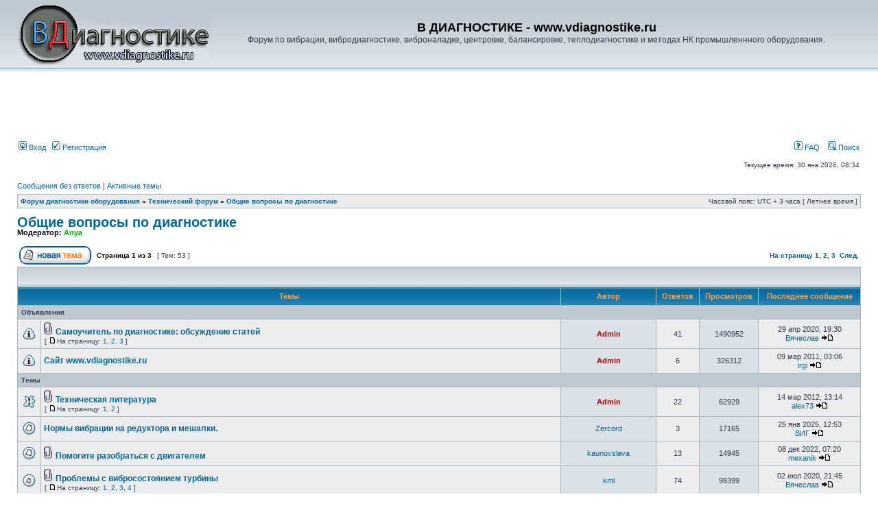

--- FILE ---
content_type: text/html; charset=UTF-8
request_url: http://vdiagnostike.ru/forum/viewforum.php?f=4&sid=38c0bb53eb1d8d925714fef51ee2cc0c
body_size: 9860
content:
<!DOCTYPE html PUBLIC "-//W3C//DTD XHTML 1.0 Transitional//EN" "http://www.w3.org/TR/xhtml1/DTD/xhtml1-transitional.dtd">
<html xmlns="http://www.w3.org/1999/xhtml" dir="ltr" lang="ru-ru" xml:lang="ru-ru">
<head>

<script async src="//pagead2.googlesyndication.com/pagead/js/adsbygoogle.js"></script>
<script>
  (adsbygoogle = window.adsbygoogle || []).push({
    google_ad_client: "ca-pub-7949383012609500",
    enable_page_level_ads: true
  });
</script>

<meta http-equiv="content-type" content="text/html; charset=UTF-8" />
<meta http-equiv="content-language" content="ru-ru" />
<meta http-equiv="content-style-type" content="text/css" />
<meta http-equiv="imagetoolbar" content="no" />
<meta name="resource-type" content="document" />
<meta name="distribution" content="global" />
<meta name="copyright" content="2009-2017 www.vdiagnostike.ru" />
<meta name="keywords" content="Общие вопросы по диагностике" />
<meta name="description" content="Общие вопросы по диагностике" />
<meta http-equiv="X-UA-Compatible" content="IE=EmulateIE7" />

<title>
Общие вопросы по диагностике &bull; В ДИАГНОСТИКЕ - www.vdiagnostike.ru</title>

<script type="text/javascript">
// <![CDATA[
	/**
	* Resize too large images
	*/

	var reimg_maxWidth = 640, reimg_maxHeight = 480, reimg_relWidth = 0;
	
		var reimg_swapPortrait = true;
	
	var reimg_loadingImg = "./styles/subsilver2/imageset/icon_reimg_loading.gif";
	var reimg_loadingStyle = "width: 16px; height: 16px; filter: Alpha(Opacity=50); opacity: .50;";
	var reimg_loadingAlt = "Загрузка...";
	
			var reimg_autoLink = true;
		
			var reimg_zoomImg = "./styles/subsilver2/imageset/icon_reimg_zoom_in.gif";
			var reimg_zoomStyle = "width: 18px; height: 15px; filter: Alpha(Opacity=45); opacity: .45;";
			var reimg_zoomHover = "filter: Alpha(Opacity=90); opacity: .90;";
		
		var reimg_zoomAlt = "Увеличить (реальные размеры: %1$d x %2$d)";
		var reimg_zoomTarget = "_litebox";
	
		
	function reimg(img, width, height)
	{
		if (window.reimg_version)
		{
			reimg_resize(img, width, height);
		}
	}
// ]]>
</script>


	<script type="text/javascript" src="./reimg/reimg.js"></script>

	
		<style type="text/css" media="screen, projection">
		<!--
			.tablebg .tablebg .postbody .reimg-zoom { display: none; }
		-->
		</style>
	

	<script type="text/javascript">
	// <![CDATA[
		/**
		* Light box for resized images
		*/
	
		var litebox_alt = "Уменьшить";
		
				var litebox_zoomImg = reimg_zoomImg;
				var litebox_zoomStyle = reimg_zoomStyle;
				var litebox_zoomHover = reimg_zoomHover;
			
			var litebox_zoomAlt = reimg_zoomAlt;
		
			var litebox_style = "cursor: pointer;"
		
			var litebox_closeImg = "./styles/subsilver2/imageset/icon_reimg_zoom_out.gif";
			var litebox_closeStyle = "width: 18px; height: 15px; filter: Alpha(Opacity=45); opacity: .45;";
			var litebox_closeHover = reimg_zoomHover;
			var litebox_closeAlt = litebox_alt;
		
		var litebox_rtl = false;
	
	// ]]>
	</script>

	
		<script type="text/javascript" src="./reimg/litebox.js"></script>
	
<link rel="stylesheet" href="./styles/subsilver2/theme/stylesheet.css" type="text/css" />

<script type="text/javascript">
// <![CDATA[


function popup(url, width, height, name)
{
	if (!name)
	{
		name = '_popup';
	}

	window.open(url.replace(/&amp;/g, '&'), name, 'height=' + height + ',resizable=yes,scrollbars=yes,width=' + width);
	return false;
}

function jumpto()
{
	var page = prompt('Введите номер страницы, на которую Вы хотели бы перейти:', '1');
	var per_page = '25';
	var base_url = './viewforum.php?f=4&amp;sid=ca4953105f92590b8d3482ff12d80310';

	if (page !== null && !isNaN(page) && page == Math.floor(page) && page > 0)
	{
		if (base_url.indexOf('?') == -1)
		{
			document.location.href = base_url + '?start=' + ((page - 1) * per_page);
		}
		else
		{
			document.location.href = base_url.replace(/&amp;/g, '&') + '&start=' + ((page - 1) * per_page);
		}
	}
}

/**
* Find a member
*/
function find_username(url)
{
	popup(url, 760, 570, '_usersearch');
	return false;
}

/**
* Mark/unmark checklist
* id = ID of parent container, name = name prefix, state = state [true/false]
*/
function marklist(id, name, state)
{
	var parent = document.getElementById(id);
	if (!parent)
	{
		eval('parent = document.' + id);
	}

	if (!parent)
	{
		return;
	}

	var rb = parent.getElementsByTagName('input');
	
	for (var r = 0; r < rb.length; r++)
	{
		if (rb[r].name.substr(0, name.length) == name)
		{
			rb[r].checked = state;
		}
	}
}



// ]]>
</script>
<link href="./styles/subsilver2/theme/prime_links/prime_links.css" rel="stylesheet" type="text/css" />
<script type="text/javascript" src="https://apis.google.com/js/plusone.js"></script>
</head>
<body class="ltr">

<a name="top"></a>

<div id="wrapheader">

	<div id="logodesc">
		<table width="100%" cellspacing="0">
		<tr>
			<td><a href="http://vdiagnostike.ru"><img src="./styles/subsilver2/imageset/site_logo.gif" width="280" height="92" alt="" title="" /></a></td>
			<td width="100%" align="center"><h1>В ДИАГНОСТИКЕ - www.vdiagnostike.ru</h1><span class="gen">Форум по вибрации, вибродиагностике, виброналадке, центровке, балансировке, теплодиагностике и методах НК промышленнного оборудования.</span></td>
		</tr>
		</table>
	</div>

<script type="text/javascript"><!--
google_ad_client = "ca-pub-7949383012609500";
/* ƒл¤ форума */
google_ad_slot = "9119929547";
google_ad_width = 728;
google_ad_height = 90;
//-->
</script>

<script type="text/javascript"
src="http://pagead2.googlesyndication.com/pagead/show_ads.js">
</script>

<iframe frameborder="0" allowtransparency="true" scrolling="no" src="https://money.yandex.ru/embed/donate.xml?account=4100138384797&quickpay=donate&payment-type-choice=on&mobile-payment-type-choice=on&default-sum=99&targets=%D0%9D%D0%B0+%D0%BF%D0%BE%D0%B4%D0%B4%D0%B5%D1%80%D0%B6%D0%B0%D0%BD%D0%B8%D0%B5+%D0%B8+%D1%80%D0%B0%D0%B7%D0%B2%D0%B8%D1%82%D0%B8%D0%B5+%D0%BF%D0%BE%D1%80%D1%82%D0%B0%D0%BB%D0%B0+%D0%92%D0%94%D0%B8%D0%B0%D0%B3%D0%BD%D0%BE%D1%81%D1%82%D0%B8%D0%BA%D0%B5&target-visibility=on&project-name=&project-site=&button-text=02&successURL=" width="488" height="91"></iframe>

	<div id="menubar">
		<table width="100%" cellspacing="0">
		<tr>
			<td class="genmed">
				<a href="./ucp.php?mode=login&amp;sid=ca4953105f92590b8d3482ff12d80310"><img src="./styles/subsilver2/theme/images/icon_mini_login.gif" width="12" height="13" alt="*" /> Вход</a>&nbsp; &nbsp;<a href="./ucp.php?mode=register&amp;sid=ca4953105f92590b8d3482ff12d80310"><img src="./styles/subsilver2/theme/images/icon_mini_register.gif" width="12" height="13" alt="*" /> Регистрация</a>
					
			</td>
			<td class="genmed" align="right">
				<a href="./faq.php?sid=ca4953105f92590b8d3482ff12d80310"><img src="./styles/subsilver2/theme/images/icon_mini_faq.gif" width="12" height="13" alt="*" /> FAQ</a>
				&nbsp; &nbsp;<a href="./search.php?sid=ca4953105f92590b8d3482ff12d80310"><img src="./styles/subsilver2/theme/images/icon_mini_search.gif" width="12" height="13" alt="*" /> Поиск</a>
			</td>
		</tr>
		</table>
	</div>

	<div id="datebar">
		<table width="100%" cellspacing="0">
		<tr>
			<td class="gensmall"></td>
			<td class="gensmall" align="right">Текущее время: 30 янв 2026, 08:34<br /></td>
		</tr>
		</table>
	</div>

</div>

<div id="wrapcentre">

	
	<p class="searchbar">
		<span style="float: left;"><a href="./search.php?search_id=unanswered&amp;sid=ca4953105f92590b8d3482ff12d80310">Сообщения без ответов</a> | <a href="./search.php?search_id=active_topics&amp;sid=ca4953105f92590b8d3482ff12d80310">Активные темы</a></span>
		
	</p>
	

	<br style="clear: both;" />

	<table class="tablebg" width="100%" cellspacing="1" cellpadding="0" style="margin-top: 5px;">
	<tr>
		<td class="row1">
			<p class="breadcrumbs"><a href="./?sid=ca4953105f92590b8d3482ff12d80310">Форум диагностики оборудования</a> &#187; <a href="./viewforum.php?f=1&amp;sid=ca4953105f92590b8d3482ff12d80310">Технический форум</a> &#187; <a href="./viewforum.php?f=4&amp;sid=ca4953105f92590b8d3482ff12d80310">Общие вопросы по диагностике</a></p>
			<p class="datetime">Часовой пояс: UTC + 3 часа [ Летнее время ]</p>
		</td>
	</tr>
	</table>

	<br />
	<div id="pageheader">
		<h2><a class="titles" href="./viewforum.php?f=4&amp;start=0&amp;sid=ca4953105f92590b8d3482ff12d80310">Общие вопросы по диагностике</a></h2>

		
			<p class="moderators">Модератор: <a href="./memberlist.php?mode=viewprofile&amp;u=58&amp;sid=ca4953105f92590b8d3482ff12d80310" style="color: #00AA00;" class="username-coloured">Anya</a></p>
		
	</div>

	<br clear="all" /><br />


<div id="pagecontent">


		<table width="100%" cellspacing="1">
		<tr>
			
				<td align="left" valign="middle"><a href="./posting.php?mode=post&amp;f=4&amp;sid=ca4953105f92590b8d3482ff12d80310"><img src="./styles/subsilver2/imageset/ru/button_topic_new.gif" alt="Начать новую тему" title="Начать новую тему" /></a></td>
			
				<td class="nav" valign="middle" nowrap="nowrap">&nbsp;Страница <strong>1</strong> из <strong>3</strong><br /></td>
				<td class="gensmall" nowrap="nowrap">&nbsp;[ Тем: 53 ]&nbsp;</td>
				<td class="gensmall" width="100%" align="right" nowrap="nowrap"><b><a href="#" onclick="jumpto(); return false;" title="Перейти на страницу…">На страницу</a> <strong>1</strong><span class="page-sep">, </span><a href="./viewforum.php?f=4&amp;sid=ca4953105f92590b8d3482ff12d80310&amp;start=25">2</a><span class="page-sep">, </span><a href="./viewforum.php?f=4&amp;sid=ca4953105f92590b8d3482ff12d80310&amp;start=50">3</a> &nbsp;<a href="./viewforum.php?f=4&amp;sid=ca4953105f92590b8d3482ff12d80310&amp;start=25">След.</a></b></td>
			
		</tr>
		</table>
	
		<table class="tablebg" width="100%" cellspacing="1">
		<tr>
			<td class="cat" colspan="6">
				<table width="100%" cellspacing="0">
				<tr class="nav">
					<td valign="middle">&nbsp;</td>
					<td align="right" valign="middle">&nbsp;</td>
				</tr>
				</table>
			</td>
		</tr>

		<tr>
			
				<th colspan="2">&nbsp;Темы&nbsp;</th>
			
			<th>&nbsp;Автор&nbsp;</th>
			<th>&nbsp;Ответов&nbsp;</th>
			<th>&nbsp;Просмотров&nbsp;</th>
			<th>&nbsp;Последнее сообщение&nbsp;</th>
		</tr>

		
				<tr>
					<td class="row3" colspan="6"><b class="gensmall">Объявления</b></td>
				</tr>
			

			<tr>
				<td class="row1" width="25" align="center"><img src="./styles/subsilver2/imageset/announce_read.gif" width="19" height="18" alt="Нет новых сообщений" title="Нет новых сообщений" /></td>
				
				<td class="row1">
					
					<img src="./styles/subsilver2/imageset/icon_topic_attach.gif" width="14" height="18" alt="Вложения" title="Вложения" /> <a title="Добавлено: 01 янв 2011, 17:41" href="./viewtopic.php?f=4&amp;t=81&amp;sid=ca4953105f92590b8d3482ff12d80310" class="topictitle">Самоучитель по диагностике: обсуждение статей</a>
					
						<p class="gensmall"> [ <img src="./styles/subsilver2/imageset/icon_post_target.gif" width="12" height="9" alt="На страницу" title="На страницу" />На страницу: <a href="./viewtopic.php?f=4&amp;t=81&amp;sid=ca4953105f92590b8d3482ff12d80310&amp;start=0">1</a><span class="page-sep">, </span><a href="./viewtopic.php?f=4&amp;t=81&amp;sid=ca4953105f92590b8d3482ff12d80310&amp;start=20">2</a><span class="page-sep">, </span><a href="./viewtopic.php?f=4&amp;t=81&amp;sid=ca4953105f92590b8d3482ff12d80310&amp;start=40">3</a> ] </p>
					
				</td>
				<td class="row2" width="130" align="center"><p class="topicauthor"><a href="./memberlist.php?mode=viewprofile&amp;u=2&amp;sid=ca4953105f92590b8d3482ff12d80310" style="color: #AA0000;" class="username-coloured">Admin</a></p></td>
				<td class="row1" width="50" align="center"><p class="topicdetails">41</p></td>
				<td class="row2" width="50" align="center"><p class="topicdetails">1490952</p></td>
				<td class="row1" width="140" align="center">
					<p class="topicdetails" style="white-space: nowrap;">29 апр 2020, 19:30</p>
					<p class="topicdetails"><a href="./memberlist.php?mode=viewprofile&amp;u=77&amp;sid=ca4953105f92590b8d3482ff12d80310">Вячеслав</a>
						<a href="./viewtopic.php?f=4&amp;t=81&amp;p=8136&amp;sid=ca4953105f92590b8d3482ff12d80310#p8136"><img src="./styles/subsilver2/imageset/icon_topic_latest.gif" width="18" height="9" alt="Перейти к последнему сообщению" title="Перейти к последнему сообщению" /></a>
					</p>
				</td>
			</tr>

		

			<tr>
				<td class="row1" width="25" align="center"><img src="./styles/subsilver2/imageset/announce_read.gif" width="19" height="18" alt="Нет новых сообщений" title="Нет новых сообщений" /></td>
				
				<td class="row1">
					
					 <a title="Добавлено: 26 фев 2010, 20:08" href="./viewtopic.php?f=4&amp;t=17&amp;sid=ca4953105f92590b8d3482ff12d80310" class="topictitle">Сайт www.vdiagnostike.ru</a>
					
				</td>
				<td class="row2" width="130" align="center"><p class="topicauthor"><a href="./memberlist.php?mode=viewprofile&amp;u=2&amp;sid=ca4953105f92590b8d3482ff12d80310" style="color: #AA0000;" class="username-coloured">Admin</a></p></td>
				<td class="row1" width="50" align="center"><p class="topicdetails">6</p></td>
				<td class="row2" width="50" align="center"><p class="topicdetails">326312</p></td>
				<td class="row1" width="140" align="center">
					<p class="topicdetails" style="white-space: nowrap;">09 мар 2011, 03:06</p>
					<p class="topicdetails"><a href="./memberlist.php?mode=viewprofile&amp;u=335&amp;sid=ca4953105f92590b8d3482ff12d80310">irgi</a>
						<a href="./viewtopic.php?f=4&amp;t=17&amp;p=1127&amp;sid=ca4953105f92590b8d3482ff12d80310#p1127"><img src="./styles/subsilver2/imageset/icon_topic_latest.gif" width="18" height="9" alt="Перейти к последнему сообщению" title="Перейти к последнему сообщению" /></a>
					</p>
				</td>
			</tr>

		
				<tr>
					<td class="row3" colspan="6"><b class="gensmall">Темы</b></td>
				</tr>
			

			<tr>
				<td class="row1" width="25" align="center"><img src="./styles/subsilver2/imageset/sticky_read.gif" width="19" height="18" alt="Нет новых сообщений" title="Нет новых сообщений" /></td>
				
				<td class="row1">
					
					<img src="./styles/subsilver2/imageset/icon_topic_attach.gif" width="14" height="18" alt="Вложения" title="Вложения" /> <a title="Добавлено: 25 фев 2010, 02:40" href="./viewtopic.php?f=4&amp;t=5&amp;sid=ca4953105f92590b8d3482ff12d80310" class="topictitle">Техническая литература</a>
					
						<p class="gensmall"> [ <img src="./styles/subsilver2/imageset/icon_post_target.gif" width="12" height="9" alt="На страницу" title="На страницу" />На страницу: <a href="./viewtopic.php?f=4&amp;t=5&amp;sid=ca4953105f92590b8d3482ff12d80310&amp;start=0">1</a><span class="page-sep">, </span><a href="./viewtopic.php?f=4&amp;t=5&amp;sid=ca4953105f92590b8d3482ff12d80310&amp;start=20">2</a> ] </p>
					
				</td>
				<td class="row2" width="130" align="center"><p class="topicauthor"><a href="./memberlist.php?mode=viewprofile&amp;u=2&amp;sid=ca4953105f92590b8d3482ff12d80310" style="color: #AA0000;" class="username-coloured">Admin</a></p></td>
				<td class="row1" width="50" align="center"><p class="topicdetails">22</p></td>
				<td class="row2" width="50" align="center"><p class="topicdetails">62929</p></td>
				<td class="row1" width="140" align="center">
					<p class="topicdetails" style="white-space: nowrap;">14 мар 2012, 13:14</p>
					<p class="topicdetails"><a href="./memberlist.php?mode=viewprofile&amp;u=2046&amp;sid=ca4953105f92590b8d3482ff12d80310">alex73</a>
						<a href="./viewtopic.php?f=4&amp;t=5&amp;p=2348&amp;sid=ca4953105f92590b8d3482ff12d80310#p2348"><img src="./styles/subsilver2/imageset/icon_topic_latest.gif" width="18" height="9" alt="Перейти к последнему сообщению" title="Перейти к последнему сообщению" /></a>
					</p>
				</td>
			</tr>

		

			<tr>
				<td class="row1" width="25" align="center"><img src="./styles/subsilver2/imageset/topic_read.gif" width="19" height="18" alt="Нет новых сообщений" title="Нет новых сообщений" /></td>
				
				<td class="row1">
					
					 <a title="Добавлено: 05 апр 2023, 20:40" href="./viewtopic.php?f=4&amp;t=1441&amp;sid=ca4953105f92590b8d3482ff12d80310" class="topictitle">Нормы вибрации на редуктора и мешалки.</a>
					
				</td>
				<td class="row2" width="130" align="center"><p class="topicauthor"><a href="./memberlist.php?mode=viewprofile&amp;u=5925&amp;sid=ca4953105f92590b8d3482ff12d80310">Zercord</a></p></td>
				<td class="row1" width="50" align="center"><p class="topicdetails">3</p></td>
				<td class="row2" width="50" align="center"><p class="topicdetails">17165</p></td>
				<td class="row1" width="140" align="center">
					<p class="topicdetails" style="white-space: nowrap;">25 янв 2025, 12:53</p>
					<p class="topicdetails"><a href="./memberlist.php?mode=viewprofile&amp;u=10818&amp;sid=ca4953105f92590b8d3482ff12d80310">ВИГ</a>
						<a href="./viewtopic.php?f=4&amp;t=1441&amp;p=8285&amp;sid=ca4953105f92590b8d3482ff12d80310#p8285"><img src="./styles/subsilver2/imageset/icon_topic_latest.gif" width="18" height="9" alt="Перейти к последнему сообщению" title="Перейти к последнему сообщению" /></a>
					</p>
				</td>
			</tr>

		

			<tr>
				<td class="row1" width="25" align="center"><img src="./styles/subsilver2/imageset/topic_read.gif" width="19" height="18" alt="Нет новых сообщений" title="Нет новых сообщений" /></td>
				
				<td class="row1">
					
					<img src="./styles/subsilver2/imageset/icon_topic_attach.gif" width="14" height="18" alt="Вложения" title="Вложения" /> <a title="Добавлено: 13 сен 2020, 07:01" href="./viewtopic.php?f=4&amp;t=1429&amp;sid=ca4953105f92590b8d3482ff12d80310" class="topictitle">Помогите разобраться с двигателем</a>
					
				</td>
				<td class="row2" width="130" align="center"><p class="topicauthor"><a href="./memberlist.php?mode=viewprofile&amp;u=12166&amp;sid=ca4953105f92590b8d3482ff12d80310">kaunovslava</a></p></td>
				<td class="row1" width="50" align="center"><p class="topicdetails">13</p></td>
				<td class="row2" width="50" align="center"><p class="topicdetails">14945</p></td>
				<td class="row1" width="140" align="center">
					<p class="topicdetails" style="white-space: nowrap;">08 дек 2022, 07:20</p>
					<p class="topicdetails"><a href="./memberlist.php?mode=viewprofile&amp;u=6850&amp;sid=ca4953105f92590b8d3482ff12d80310">mexanik</a>
						<a href="./viewtopic.php?f=4&amp;t=1429&amp;p=8275&amp;sid=ca4953105f92590b8d3482ff12d80310#p8275"><img src="./styles/subsilver2/imageset/icon_topic_latest.gif" width="18" height="9" alt="Перейти к последнему сообщению" title="Перейти к последнему сообщению" /></a>
					</p>
				</td>
			</tr>

		

			<tr>
				<td class="row1" width="25" align="center"><img src="./styles/subsilver2/imageset/topic_read_hot.gif" width="19" height="18" alt="Нет новых сообщений" title="Нет новых сообщений" /></td>
				
				<td class="row1">
					
					<img src="./styles/subsilver2/imageset/icon_topic_attach.gif" width="14" height="18" alt="Вложения" title="Вложения" /> <a title="Добавлено: 17 июн 2014, 12:14" href="./viewtopic.php?f=4&amp;t=333&amp;sid=ca4953105f92590b8d3482ff12d80310" class="topictitle">Проблемы с вибросостоянием турбины</a>
					
						<p class="gensmall"> [ <img src="./styles/subsilver2/imageset/icon_post_target.gif" width="12" height="9" alt="На страницу" title="На страницу" />На страницу: <a href="./viewtopic.php?f=4&amp;t=333&amp;sid=ca4953105f92590b8d3482ff12d80310&amp;start=0">1</a><span class="page-sep">, </span><a href="./viewtopic.php?f=4&amp;t=333&amp;sid=ca4953105f92590b8d3482ff12d80310&amp;start=20">2</a><span class="page-sep">, </span><a href="./viewtopic.php?f=4&amp;t=333&amp;sid=ca4953105f92590b8d3482ff12d80310&amp;start=40">3</a><span class="page-sep">, </span><a href="./viewtopic.php?f=4&amp;t=333&amp;sid=ca4953105f92590b8d3482ff12d80310&amp;start=60">4</a> ] </p>
					
				</td>
				<td class="row2" width="130" align="center"><p class="topicauthor"><a href="./memberlist.php?mode=viewprofile&amp;u=2023&amp;sid=ca4953105f92590b8d3482ff12d80310">kml</a></p></td>
				<td class="row1" width="50" align="center"><p class="topicdetails">74</p></td>
				<td class="row2" width="50" align="center"><p class="topicdetails">98399</p></td>
				<td class="row1" width="140" align="center">
					<p class="topicdetails" style="white-space: nowrap;">02 июл 2020, 21:45</p>
					<p class="topicdetails"><a href="./memberlist.php?mode=viewprofile&amp;u=77&amp;sid=ca4953105f92590b8d3482ff12d80310">Вячеслав</a>
						<a href="./viewtopic.php?f=4&amp;t=333&amp;p=8172&amp;sid=ca4953105f92590b8d3482ff12d80310#p8172"><img src="./styles/subsilver2/imageset/icon_topic_latest.gif" width="18" height="9" alt="Перейти к последнему сообщению" title="Перейти к последнему сообщению" /></a>
					</p>
				</td>
			</tr>

		

			<tr>
				<td class="row1" width="25" align="center"><img src="./styles/subsilver2/imageset/topic_read.gif" width="19" height="18" alt="Нет новых сообщений" title="Нет новых сообщений" /></td>
				
				<td class="row1">
					
					<img src="./styles/subsilver2/imageset/icon_topic_attach.gif" width="14" height="18" alt="Вложения" title="Вложения" /> <a title="Добавлено: 22 апр 2020, 14:53" href="./viewtopic.php?f=4&amp;t=1425&amp;sid=ca4953105f92590b8d3482ff12d80310" class="topictitle">Мощность, отъедаемая вибрацией?</a>
					
				</td>
				<td class="row2" width="130" align="center"><p class="topicauthor"><a href="./memberlist.php?mode=viewprofile&amp;u=10768&amp;sid=ca4953105f92590b8d3482ff12d80310">ABM</a></p></td>
				<td class="row1" width="50" align="center"><p class="topicdetails">3</p></td>
				<td class="row2" width="50" align="center"><p class="topicdetails">8571</p></td>
				<td class="row1" width="140" align="center">
					<p class="topicdetails" style="white-space: nowrap;">16 июн 2020, 21:52</p>
					<p class="topicdetails"><a href="./memberlist.php?mode=viewprofile&amp;u=72&amp;sid=ca4953105f92590b8d3482ff12d80310">polshevski</a>
						<a href="./viewtopic.php?f=4&amp;t=1425&amp;p=8170&amp;sid=ca4953105f92590b8d3482ff12d80310#p8170"><img src="./styles/subsilver2/imageset/icon_topic_latest.gif" width="18" height="9" alt="Перейти к последнему сообщению" title="Перейти к последнему сообщению" /></a>
					</p>
				</td>
			</tr>

		

			<tr>
				<td class="row1" width="25" align="center"><img src="./styles/subsilver2/imageset/topic_read.gif" width="19" height="18" alt="Нет новых сообщений" title="Нет новых сообщений" /></td>
				
				<td class="row1">
					
					<img src="./styles/subsilver2/imageset/icon_topic_attach.gif" width="14" height="18" alt="Вложения" title="Вложения" /> <a title="Добавлено: 01 май 2017, 17:22" href="./viewtopic.php?f=4&amp;t=1365&amp;sid=ca4953105f92590b8d3482ff12d80310" class="topictitle">Спектр огибающих. Как настроит?</a>
					
				</td>
				<td class="row2" width="130" align="center"><p class="topicauthor"><a href="./memberlist.php?mode=viewprofile&amp;u=5925&amp;sid=ca4953105f92590b8d3482ff12d80310">Zercord</a></p></td>
				<td class="row1" width="50" align="center"><p class="topicdetails">17</p></td>
				<td class="row2" width="50" align="center"><p class="topicdetails">23053</p></td>
				<td class="row1" width="140" align="center">
					<p class="topicdetails" style="white-space: nowrap;">10 апр 2020, 08:42</p>
					<p class="topicdetails"><a href="./memberlist.php?mode=viewprofile&amp;u=77&amp;sid=ca4953105f92590b8d3482ff12d80310">Вячеслав</a>
						<a href="./viewtopic.php?f=4&amp;t=1365&amp;p=8124&amp;sid=ca4953105f92590b8d3482ff12d80310#p8124"><img src="./styles/subsilver2/imageset/icon_topic_latest.gif" width="18" height="9" alt="Перейти к последнему сообщению" title="Перейти к последнему сообщению" /></a>
					</p>
				</td>
			</tr>

		

			<tr>
				<td class="row1" width="25" align="center"><img src="./styles/subsilver2/imageset/topic_read.gif" width="19" height="18" alt="Нет новых сообщений" title="Нет новых сообщений" /></td>
				
				<td class="row1">
					
					 <a title="Добавлено: 24 окт 2019, 15:34" href="./viewtopic.php?f=4&amp;t=1418&amp;sid=ca4953105f92590b8d3482ff12d80310" class="topictitle">Через сколько дней предоставить протокол по вибрации</a>
					
				</td>
				<td class="row2" width="130" align="center"><p class="topicauthor"><a href="./memberlist.php?mode=viewprofile&amp;u=10783&amp;sid=ca4953105f92590b8d3482ff12d80310">Alex86</a></p></td>
				<td class="row1" width="50" align="center"><p class="topicdetails">1</p></td>
				<td class="row2" width="50" align="center"><p class="topicdetails">9047</p></td>
				<td class="row1" width="140" align="center">
					<p class="topicdetails" style="white-space: nowrap;">03 апр 2020, 21:20</p>
					<p class="topicdetails"><a href="./memberlist.php?mode=viewprofile&amp;u=19725&amp;sid=ca4953105f92590b8d3482ff12d80310">Ascon</a>
						<a href="./viewtopic.php?f=4&amp;t=1418&amp;p=8118&amp;sid=ca4953105f92590b8d3482ff12d80310#p8118"><img src="./styles/subsilver2/imageset/icon_topic_latest.gif" width="18" height="9" alt="Перейти к последнему сообщению" title="Перейти к последнему сообщению" /></a>
					</p>
				</td>
			</tr>

		

			<tr>
				<td class="row1" width="25" align="center"><img src="./styles/subsilver2/imageset/topic_read_hot.gif" width="19" height="18" alt="Нет новых сообщений" title="Нет новых сообщений" /></td>
				
				<td class="row1">
					
					<img src="./styles/subsilver2/imageset/icon_topic_attach.gif" width="14" height="18" alt="Вложения" title="Вложения" /> <a title="Добавлено: 30 мар 2012, 11:10" href="./viewtopic.php?f=4&amp;t=269&amp;sid=ca4953105f92590b8d3482ff12d80310" class="topictitle">Хочу спросить вибродиагностов</a>
					
						<p class="gensmall"> [ <img src="./styles/subsilver2/imageset/icon_post_target.gif" width="12" height="9" alt="На страницу" title="На страницу" />На страницу: <a href="./viewtopic.php?f=4&amp;t=269&amp;sid=ca4953105f92590b8d3482ff12d80310&amp;start=0">1</a><span class="page-sep">, </span><a href="./viewtopic.php?f=4&amp;t=269&amp;sid=ca4953105f92590b8d3482ff12d80310&amp;start=20">2</a> ] </p>
					
				</td>
				<td class="row2" width="130" align="center"><p class="topicauthor"><a href="./memberlist.php?mode=viewprofile&amp;u=2020&amp;sid=ca4953105f92590b8d3482ff12d80310">Юрий к.</a></p></td>
				<td class="row1" width="50" align="center"><p class="topicdetails">39</p></td>
				<td class="row2" width="50" align="center"><p class="topicdetails">70838</p></td>
				<td class="row1" width="140" align="center">
					<p class="topicdetails" style="white-space: nowrap;">31 мар 2020, 20:38</p>
					<p class="topicdetails"><a href="./memberlist.php?mode=viewprofile&amp;u=6850&amp;sid=ca4953105f92590b8d3482ff12d80310">mexanik</a>
						<a href="./viewtopic.php?f=4&amp;t=269&amp;p=8117&amp;sid=ca4953105f92590b8d3482ff12d80310#p8117"><img src="./styles/subsilver2/imageset/icon_topic_latest.gif" width="18" height="9" alt="Перейти к последнему сообщению" title="Перейти к последнему сообщению" /></a>
					</p>
				</td>
			</tr>

		

			<tr>
				<td class="row1" width="25" align="center"><img src="./styles/subsilver2/imageset/topic_read.gif" width="19" height="18" alt="Нет новых сообщений" title="Нет новых сообщений" /></td>
				
				<td class="row1">
					
					 <a title="Добавлено: 14 мар 2019, 07:18" href="./viewtopic.php?f=4&amp;t=1410&amp;sid=ca4953105f92590b8d3482ff12d80310" class="topictitle">Вопрос по вибрации асинхронного двигателя</a>
					
				</td>
				<td class="row2" width="130" align="center"><p class="topicauthor"><a href="./memberlist.php?mode=viewprofile&amp;u=12166&amp;sid=ca4953105f92590b8d3482ff12d80310">kaunovslava</a></p></td>
				<td class="row1" width="50" align="center"><p class="topicdetails">6</p></td>
				<td class="row2" width="50" align="center"><p class="topicdetails">10314</p></td>
				<td class="row1" width="140" align="center">
					<p class="topicdetails" style="white-space: nowrap;">14 мар 2019, 14:00</p>
					<p class="topicdetails"><a href="./memberlist.php?mode=viewprofile&amp;u=12166&amp;sid=ca4953105f92590b8d3482ff12d80310">kaunovslava</a>
						<a href="./viewtopic.php?f=4&amp;t=1410&amp;p=7882&amp;sid=ca4953105f92590b8d3482ff12d80310#p7882"><img src="./styles/subsilver2/imageset/icon_topic_latest.gif" width="18" height="9" alt="Перейти к последнему сообщению" title="Перейти к последнему сообщению" /></a>
					</p>
				</td>
			</tr>

		

			<tr>
				<td class="row1" width="25" align="center"><img src="./styles/subsilver2/imageset/topic_read.gif" width="19" height="18" alt="Нет новых сообщений" title="Нет новых сообщений" /></td>
				
				<td class="row1">
					
					 <a title="Добавлено: 25 июн 2012, 18:29" href="./viewtopic.php?f=4&amp;t=280&amp;sid=ca4953105f92590b8d3482ff12d80310" class="topictitle">Диагностика электродвигателей</a>
					
				</td>
				<td class="row2" width="130" align="center"><p class="topicauthor"><a href="./memberlist.php?mode=viewprofile&amp;u=79&amp;sid=ca4953105f92590b8d3482ff12d80310">Shaman</a></p></td>
				<td class="row1" width="50" align="center"><p class="topicdetails">6</p></td>
				<td class="row2" width="50" align="center"><p class="topicdetails">22999</p></td>
				<td class="row1" width="140" align="center">
					<p class="topicdetails" style="white-space: nowrap;">14 мар 2019, 07:11</p>
					<p class="topicdetails"><a href="./memberlist.php?mode=viewprofile&amp;u=12166&amp;sid=ca4953105f92590b8d3482ff12d80310">kaunovslava</a>
						<a href="./viewtopic.php?f=4&amp;t=280&amp;p=7875&amp;sid=ca4953105f92590b8d3482ff12d80310#p7875"><img src="./styles/subsilver2/imageset/icon_topic_latest.gif" width="18" height="9" alt="Перейти к последнему сообщению" title="Перейти к последнему сообщению" /></a>
					</p>
				</td>
			</tr>

		

			<tr>
				<td class="row1" width="25" align="center"><img src="./styles/subsilver2/imageset/topic_read.gif" width="19" height="18" alt="Нет новых сообщений" title="Нет новых сообщений" /></td>
				
				<td class="row1">
					
					 <a title="Добавлено: 11 апр 2018, 10:58" href="./viewtopic.php?f=4&amp;t=1399&amp;sid=ca4953105f92590b8d3482ff12d80310" class="topictitle">Сепараторная</a>
					
				</td>
				<td class="row2" width="130" align="center"><p class="topicauthor"><a href="./memberlist.php?mode=viewprofile&amp;u=79&amp;sid=ca4953105f92590b8d3482ff12d80310">Shaman</a></p></td>
				<td class="row1" width="50" align="center"><p class="topicdetails">1</p></td>
				<td class="row2" width="50" align="center"><p class="topicdetails">7336</p></td>
				<td class="row1" width="140" align="center">
					<p class="topicdetails" style="white-space: nowrap;">11 апр 2018, 15:25</p>
					<p class="topicdetails"><a href="./memberlist.php?mode=viewprofile&amp;u=77&amp;sid=ca4953105f92590b8d3482ff12d80310">Вячеслав</a>
						<a href="./viewtopic.php?f=4&amp;t=1399&amp;p=7616&amp;sid=ca4953105f92590b8d3482ff12d80310#p7616"><img src="./styles/subsilver2/imageset/icon_topic_latest.gif" width="18" height="9" alt="Перейти к последнему сообщению" title="Перейти к последнему сообщению" /></a>
					</p>
				</td>
			</tr>

		

			<tr>
				<td class="row1" width="25" align="center"><img src="./styles/subsilver2/imageset/topic_read_hot.gif" width="19" height="18" alt="Нет новых сообщений" title="Нет новых сообщений" /></td>
				
				<td class="row1">
					
					<img src="./styles/subsilver2/imageset/icon_topic_attach.gif" width="14" height="18" alt="Вложения" title="Вложения" /> <a title="Добавлено: 27 сен 2016, 13:18" href="./viewtopic.php?f=4&amp;t=1353&amp;sid=ca4953105f92590b8d3482ff12d80310" class="topictitle">Нужна помощь.</a>
					
						<p class="gensmall"> [ <img src="./styles/subsilver2/imageset/icon_post_target.gif" width="12" height="9" alt="На страницу" title="На страницу" />На страницу: <a href="./viewtopic.php?f=4&amp;t=1353&amp;sid=ca4953105f92590b8d3482ff12d80310&amp;start=0">1</a><span class="page-sep">, </span><a href="./viewtopic.php?f=4&amp;t=1353&amp;sid=ca4953105f92590b8d3482ff12d80310&amp;start=20">2</a><span class="page-sep">, </span><a href="./viewtopic.php?f=4&amp;t=1353&amp;sid=ca4953105f92590b8d3482ff12d80310&amp;start=40">3</a><span class="page-sep">, </span><a href="./viewtopic.php?f=4&amp;t=1353&amp;sid=ca4953105f92590b8d3482ff12d80310&amp;start=60">4</a><span class="page-sep">, </span><a href="./viewtopic.php?f=4&amp;t=1353&amp;sid=ca4953105f92590b8d3482ff12d80310&amp;start=80">5</a> ] </p>
					
				</td>
				<td class="row2" width="130" align="center"><p class="topicauthor"><a href="./memberlist.php?mode=viewprofile&amp;u=6833&amp;sid=ca4953105f92590b8d3482ff12d80310">Константин</a></p></td>
				<td class="row1" width="50" align="center"><p class="topicdetails">81</p></td>
				<td class="row2" width="50" align="center"><p class="topicdetails">88378</p></td>
				<td class="row1" width="140" align="center">
					<p class="topicdetails" style="white-space: nowrap;">06 фев 2018, 11:46</p>
					<p class="topicdetails"><a href="./memberlist.php?mode=viewprofile&amp;u=6850&amp;sid=ca4953105f92590b8d3482ff12d80310">mexanik</a>
						<a href="./viewtopic.php?f=4&amp;t=1353&amp;p=7541&amp;sid=ca4953105f92590b8d3482ff12d80310#p7541"><img src="./styles/subsilver2/imageset/icon_topic_latest.gif" width="18" height="9" alt="Перейти к последнему сообщению" title="Перейти к последнему сообщению" /></a>
					</p>
				</td>
			</tr>

		

			<tr>
				<td class="row1" width="25" align="center"><img src="./styles/subsilver2/imageset/topic_read.gif" width="19" height="18" alt="Нет новых сообщений" title="Нет новых сообщений" /></td>
				
				<td class="row1">
					
					 <a title="Добавлено: 09 янв 2018, 20:21" href="./viewtopic.php?f=4&amp;t=1392&amp;sid=ca4953105f92590b8d3482ff12d80310" class="topictitle">Вибростенд 9200D, есть вопросы</a>
					
				</td>
				<td class="row2" width="130" align="center"><p class="topicauthor"><a href="./memberlist.php?mode=viewprofile&amp;u=2031&amp;sid=ca4953105f92590b8d3482ff12d80310">Таланов</a></p></td>
				<td class="row1" width="50" align="center"><p class="topicdetails">0</p></td>
				<td class="row2" width="50" align="center"><p class="topicdetails">16591</p></td>
				<td class="row1" width="140" align="center">
					<p class="topicdetails" style="white-space: nowrap;">09 янв 2018, 20:21</p>
					<p class="topicdetails"><a href="./memberlist.php?mode=viewprofile&amp;u=2031&amp;sid=ca4953105f92590b8d3482ff12d80310">Таланов</a>
						<a href="./viewtopic.php?f=4&amp;t=1392&amp;p=7487&amp;sid=ca4953105f92590b8d3482ff12d80310#p7487"><img src="./styles/subsilver2/imageset/icon_topic_latest.gif" width="18" height="9" alt="Перейти к последнему сообщению" title="Перейти к последнему сообщению" /></a>
					</p>
				</td>
			</tr>

		

			<tr>
				<td class="row1" width="25" align="center"><img src="./styles/subsilver2/imageset/topic_read.gif" width="19" height="18" alt="Нет новых сообщений" title="Нет новых сообщений" /></td>
				
				<td class="row1">
					
					 <a title="Добавлено: 01 дек 2016, 18:24" href="./viewtopic.php?f=4&amp;t=1356&amp;sid=ca4953105f92590b8d3482ff12d80310" class="topictitle">Русская терминология</a>
					
				</td>
				<td class="row2" width="130" align="center"><p class="topicauthor"><a href="./memberlist.php?mode=viewprofile&amp;u=6840&amp;sid=ca4953105f92590b8d3482ff12d80310">aspirantis</a></p></td>
				<td class="row1" width="50" align="center"><p class="topicdetails">3</p></td>
				<td class="row2" width="50" align="center"><p class="topicdetails">12909</p></td>
				<td class="row1" width="140" align="center">
					<p class="topicdetails" style="white-space: nowrap;">25 апр 2017, 22:04</p>
					<p class="topicdetails"><a href="./memberlist.php?mode=viewprofile&amp;u=77&amp;sid=ca4953105f92590b8d3482ff12d80310">Вячеслав</a>
						<a href="./viewtopic.php?f=4&amp;t=1356&amp;p=7298&amp;sid=ca4953105f92590b8d3482ff12d80310#p7298"><img src="./styles/subsilver2/imageset/icon_topic_latest.gif" width="18" height="9" alt="Перейти к последнему сообщению" title="Перейти к последнему сообщению" /></a>
					</p>
				</td>
			</tr>

		

			<tr>
				<td class="row1" width="25" align="center"><img src="./styles/subsilver2/imageset/topic_read.gif" width="19" height="18" alt="Нет новых сообщений" title="Нет новых сообщений" /></td>
				
				<td class="row1">
					
					 <a title="Добавлено: 03 ноя 2016, 13:46" href="./viewtopic.php?f=4&amp;t=1355&amp;sid=ca4953105f92590b8d3482ff12d80310" class="topictitle">Циркуляционный насос, вертикальный</a>
					
				</td>
				<td class="row2" width="130" align="center"><p class="topicauthor"><a href="./memberlist.php?mode=viewprofile&amp;u=6836&amp;sid=ca4953105f92590b8d3482ff12d80310">Chepra666</a></p></td>
				<td class="row1" width="50" align="center"><p class="topicdetails">7</p></td>
				<td class="row2" width="50" align="center"><p class="topicdetails">16496</p></td>
				<td class="row1" width="140" align="center">
					<p class="topicdetails" style="white-space: nowrap;">16 ноя 2016, 12:32</p>
					<p class="topicdetails"><a href="./memberlist.php?mode=viewprofile&amp;u=6837&amp;sid=ca4953105f92590b8d3482ff12d80310">Мирный-13</a>
						<a href="./viewtopic.php?f=4&amp;t=1355&amp;p=7171&amp;sid=ca4953105f92590b8d3482ff12d80310#p7171"><img src="./styles/subsilver2/imageset/icon_topic_latest.gif" width="18" height="9" alt="Перейти к последнему сообщению" title="Перейти к последнему сообщению" /></a>
					</p>
				</td>
			</tr>

		

			<tr>
				<td class="row1" width="25" align="center"><img src="./styles/subsilver2/imageset/topic_read.gif" width="19" height="18" alt="Нет новых сообщений" title="Нет новых сообщений" /></td>
				
				<td class="row1">
					
					 <a title="Добавлено: 28 мар 2016, 19:30" href="./viewtopic.php?f=4&amp;t=598&amp;sid=ca4953105f92590b8d3482ff12d80310" class="topictitle">Ищу документ</a>
					
				</td>
				<td class="row2" width="130" align="center"><p class="topicauthor"><a href="./memberlist.php?mode=viewprofile&amp;u=106&amp;sid=ca4953105f92590b8d3482ff12d80310">Силин</a></p></td>
				<td class="row1" width="50" align="center"><p class="topicdetails">0</p></td>
				<td class="row2" width="50" align="center"><p class="topicdetails">27101</p></td>
				<td class="row1" width="140" align="center">
					<p class="topicdetails" style="white-space: nowrap;">28 мар 2016, 19:30</p>
					<p class="topicdetails"><a href="./memberlist.php?mode=viewprofile&amp;u=106&amp;sid=ca4953105f92590b8d3482ff12d80310">Силин</a>
						<a href="./viewtopic.php?f=4&amp;t=598&amp;p=4092&amp;sid=ca4953105f92590b8d3482ff12d80310#p4092"><img src="./styles/subsilver2/imageset/icon_topic_latest.gif" width="18" height="9" alt="Перейти к последнему сообщению" title="Перейти к последнему сообщению" /></a>
					</p>
				</td>
			</tr>

		

			<tr>
				<td class="row1" width="25" align="center"><img src="./styles/subsilver2/imageset/topic_read.gif" width="19" height="18" alt="Нет новых сообщений" title="Нет новых сообщений" /></td>
				
				<td class="row1">
					
					 <a title="Добавлено: 25 апр 2012, 20:47" href="./viewtopic.php?f=4&amp;t=274&amp;sid=ca4953105f92590b8d3482ff12d80310" class="topictitle">Виброизмеритель TV-300</a>
					
				</td>
				<td class="row2" width="130" align="center"><p class="topicauthor"><a href="./memberlist.php?mode=viewprofile&amp;u=2059&amp;sid=ca4953105f92590b8d3482ff12d80310">WildDrive</a></p></td>
				<td class="row1" width="50" align="center"><p class="topicdetails">1</p></td>
				<td class="row2" width="50" align="center"><p class="topicdetails">18862</p></td>
				<td class="row1" width="140" align="center">
					<p class="topicdetails" style="white-space: nowrap;">05 июн 2015, 02:16</p>
					<p class="topicdetails"><a href="./memberlist.php?mode=viewprofile&amp;u=66&amp;sid=ca4953105f92590b8d3482ff12d80310">Спец</a>
						<a href="./viewtopic.php?f=4&amp;t=274&amp;p=3549&amp;sid=ca4953105f92590b8d3482ff12d80310#p3549"><img src="./styles/subsilver2/imageset/icon_topic_latest.gif" width="18" height="9" alt="Перейти к последнему сообщению" title="Перейти к последнему сообщению" /></a>
					</p>
				</td>
			</tr>

		

			<tr>
				<td class="row1" width="25" align="center"><img src="./styles/subsilver2/imageset/topic_read.gif" width="19" height="18" alt="Нет новых сообщений" title="Нет новых сообщений" /></td>
				
				<td class="row1">
					
					 <a title="Добавлено: 09 дек 2014, 06:55" href="./viewtopic.php?f=4&amp;t=335&amp;sid=ca4953105f92590b8d3482ff12d80310" class="topictitle">Обоснование балансировки с учетом тепловой нагрузки</a>
					
				</td>
				<td class="row2" width="130" align="center"><p class="topicauthor"><a href="./memberlist.php?mode=viewprofile&amp;u=72&amp;sid=ca4953105f92590b8d3482ff12d80310">polshevski</a></p></td>
				<td class="row1" width="50" align="center"><p class="topicdetails">2</p></td>
				<td class="row2" width="50" align="center"><p class="topicdetails">16672</p></td>
				<td class="row1" width="140" align="center">
					<p class="topicdetails" style="white-space: nowrap;">10 дек 2014, 14:23</p>
					<p class="topicdetails"><a href="./memberlist.php?mode=viewprofile&amp;u=72&amp;sid=ca4953105f92590b8d3482ff12d80310">polshevski</a>
						<a href="./viewtopic.php?f=4&amp;t=335&amp;p=3123&amp;sid=ca4953105f92590b8d3482ff12d80310#p3123"><img src="./styles/subsilver2/imageset/icon_topic_latest.gif" width="18" height="9" alt="Перейти к последнему сообщению" title="Перейти к последнему сообщению" /></a>
					</p>
				</td>
			</tr>

		

			<tr>
				<td class="row1" width="25" align="center"><img src="./styles/subsilver2/imageset/topic_read.gif" width="19" height="18" alt="Нет новых сообщений" title="Нет новых сообщений" /></td>
				
				<td class="row1">
					
					 <a title="Добавлено: 17 июл 2014, 07:58" href="./viewtopic.php?f=4&amp;t=334&amp;sid=ca4953105f92590b8d3482ff12d80310" class="topictitle">Подшипник 53530</a>
					
				</td>
				<td class="row2" width="130" align="center"><p class="topicauthor"><a href="./memberlist.php?mode=viewprofile&amp;u=77&amp;sid=ca4953105f92590b8d3482ff12d80310">Вячеслав</a></p></td>
				<td class="row1" width="50" align="center"><p class="topicdetails">0</p></td>
				<td class="row2" width="50" align="center"><p class="topicdetails">24178</p></td>
				<td class="row1" width="140" align="center">
					<p class="topicdetails" style="white-space: nowrap;">17 июл 2014, 07:58</p>
					<p class="topicdetails"><a href="./memberlist.php?mode=viewprofile&amp;u=77&amp;sid=ca4953105f92590b8d3482ff12d80310">Вячеслав</a>
						<a href="./viewtopic.php?f=4&amp;t=334&amp;p=3096&amp;sid=ca4953105f92590b8d3482ff12d80310#p3096"><img src="./styles/subsilver2/imageset/icon_topic_latest.gif" width="18" height="9" alt="Перейти к последнему сообщению" title="Перейти к последнему сообщению" /></a>
					</p>
				</td>
			</tr>

		

			<tr>
				<td class="row1" width="25" align="center"><img src="./styles/subsilver2/imageset/topic_read.gif" width="19" height="18" alt="Нет новых сообщений" title="Нет новых сообщений" /></td>
				
				<td class="row1">
					
					 <a title="Добавлено: 29 апр 2013, 09:49" href="./viewtopic.php?f=4&amp;t=308&amp;sid=ca4953105f92590b8d3482ff12d80310" class="topictitle">&quot;Полуста система вибродиагностики МС-64&quot;кто пользовал?</a>
					
				</td>
				<td class="row2" width="130" align="center"><p class="topicauthor"><a href="./memberlist.php?mode=viewprofile&amp;u=2076&amp;sid=ca4953105f92590b8d3482ff12d80310">Sergei</a></p></td>
				<td class="row1" width="50" align="center"><p class="topicdetails">3</p></td>
				<td class="row2" width="50" align="center"><p class="topicdetails">18534</p></td>
				<td class="row1" width="140" align="center">
					<p class="topicdetails" style="white-space: nowrap;">30 апр 2013, 13:41</p>
					<p class="topicdetails"><a href="./memberlist.php?mode=viewprofile&amp;u=128&amp;sid=ca4953105f92590b8d3482ff12d80310">земля</a>
						<a href="./viewtopic.php?f=4&amp;t=308&amp;p=2943&amp;sid=ca4953105f92590b8d3482ff12d80310#p2943"><img src="./styles/subsilver2/imageset/icon_topic_latest.gif" width="18" height="9" alt="Перейти к последнему сообщению" title="Перейти к последнему сообщению" /></a>
					</p>
				</td>
			</tr>

		

			<tr>
				<td class="row1" width="25" align="center"><img src="./styles/subsilver2/imageset/topic_read.gif" width="19" height="18" alt="Нет новых сообщений" title="Нет новых сообщений" /></td>
				
				<td class="row1">
					
					 <a title="Добавлено: 21 апр 2013, 17:45" href="./viewtopic.php?f=4&amp;t=306&amp;sid=ca4953105f92590b8d3482ff12d80310" class="topictitle">Параметр виброскорости</a>
					
				</td>
				<td class="row2" width="130" align="center"><p class="topicauthor"><a href="./memberlist.php?mode=viewprofile&amp;u=72&amp;sid=ca4953105f92590b8d3482ff12d80310">polshevski</a></p></td>
				<td class="row1" width="50" align="center"><p class="topicdetails">4</p></td>
				<td class="row2" width="50" align="center"><p class="topicdetails">17939</p></td>
				<td class="row1" width="140" align="center">
					<p class="topicdetails" style="white-space: nowrap;">23 апр 2013, 15:22</p>
					<p class="topicdetails"><a href="./memberlist.php?mode=viewprofile&amp;u=77&amp;sid=ca4953105f92590b8d3482ff12d80310">Вячеслав</a>
						<a href="./viewtopic.php?f=4&amp;t=306&amp;p=2923&amp;sid=ca4953105f92590b8d3482ff12d80310#p2923"><img src="./styles/subsilver2/imageset/icon_topic_latest.gif" width="18" height="9" alt="Перейти к последнему сообщению" title="Перейти к последнему сообщению" /></a>
					</p>
				</td>
			</tr>

		

			<tr>
				<td class="row1" width="25" align="center"><img src="./styles/subsilver2/imageset/topic_read.gif" width="19" height="18" alt="Нет новых сообщений" title="Нет новых сообщений" /></td>
				
				<td class="row1">
					
					 <a title="Добавлено: 13 янв 2012, 03:10" href="./viewtopic.php?f=4&amp;t=257&amp;sid=ca4953105f92590b8d3482ff12d80310" class="topictitle">ЛМЗ-97 или ВИБРОБИТ-300 для турбины Т-120/130-130, что лучше</a>
					
				</td>
				<td class="row2" width="130" align="center"><p class="topicauthor"><a href="./memberlist.php?mode=viewprofile&amp;u=588&amp;sid=ca4953105f92590b8d3482ff12d80310">uprugiy</a></p></td>
				<td class="row1" width="50" align="center"><p class="topicdetails">11</p></td>
				<td class="row2" width="50" align="center"><p class="topicdetails">29709</p></td>
				<td class="row1" width="140" align="center">
					<p class="topicdetails" style="white-space: nowrap;">05 апр 2013, 04:23</p>
					<p class="topicdetails"><a href="./memberlist.php?mode=viewprofile&amp;u=2031&amp;sid=ca4953105f92590b8d3482ff12d80310">Таланов</a>
						<a href="./viewtopic.php?f=4&amp;t=257&amp;p=2887&amp;sid=ca4953105f92590b8d3482ff12d80310#p2887"><img src="./styles/subsilver2/imageset/icon_topic_latest.gif" width="18" height="9" alt="Перейти к последнему сообщению" title="Перейти к последнему сообщению" /></a>
					</p>
				</td>
			</tr>

		

			<tr>
				<td class="row1" width="25" align="center"><img src="./styles/subsilver2/imageset/topic_read.gif" width="19" height="18" alt="Нет новых сообщений" title="Нет новых сообщений" /></td>
				
				<td class="row1">
					
					 <a title="Добавлено: 21 июл 2012, 04:10" href="./viewtopic.php?f=4&amp;t=282&amp;sid=ca4953105f92590b8d3482ff12d80310" class="topictitle">Вибродиагностика - это наше место</a>
					
				</td>
				<td class="row2" width="130" align="center"><p class="topicauthor"><a href="./memberlist.php?mode=viewprofile&amp;u=103&amp;sid=ca4953105f92590b8d3482ff12d80310">rotkiv</a></p></td>
				<td class="row1" width="50" align="center"><p class="topicdetails">4</p></td>
				<td class="row2" width="50" align="center"><p class="topicdetails">22873</p></td>
				<td class="row1" width="140" align="center">
					<p class="topicdetails" style="white-space: nowrap;">01 апр 2013, 13:59</p>
					<p class="topicdetails"><a href="./memberlist.php?mode=viewprofile&amp;u=103&amp;sid=ca4953105f92590b8d3482ff12d80310">rotkiv</a>
						<a href="./viewtopic.php?f=4&amp;t=282&amp;p=2882&amp;sid=ca4953105f92590b8d3482ff12d80310#p2882"><img src="./styles/subsilver2/imageset/icon_topic_latest.gif" width="18" height="9" alt="Перейти к последнему сообщению" title="Перейти к последнему сообщению" /></a>
					</p>
				</td>
			</tr>

		

			<tr>
				<td class="row1" width="25" align="center"><img src="./styles/subsilver2/imageset/topic_read_hot.gif" width="19" height="18" alt="Нет новых сообщений" title="Нет новых сообщений" /></td>
				
				<td class="row1">
					
					 <a title="Добавлено: 15 янв 2013, 17:51" href="./viewtopic.php?f=4&amp;t=300&amp;sid=ca4953105f92590b8d3482ff12d80310" class="topictitle">Оникс, с чем его едят?</a>
					
						<p class="gensmall"> [ <img src="./styles/subsilver2/imageset/icon_post_target.gif" width="12" height="9" alt="На страницу" title="На страницу" />На страницу: <a href="./viewtopic.php?f=4&amp;t=300&amp;sid=ca4953105f92590b8d3482ff12d80310&amp;start=0">1</a><span class="page-sep">, </span><a href="./viewtopic.php?f=4&amp;t=300&amp;sid=ca4953105f92590b8d3482ff12d80310&amp;start=20">2</a><span class="page-sep">, </span><a href="./viewtopic.php?f=4&amp;t=300&amp;sid=ca4953105f92590b8d3482ff12d80310&amp;start=40">3</a> ] </p>
					
				</td>
				<td class="row2" width="130" align="center"><p class="topicauthor"><a href="./memberlist.php?mode=viewprofile&amp;u=2096&amp;sid=ca4953105f92590b8d3482ff12d80310">neplaus</a></p></td>
				<td class="row1" width="50" align="center"><p class="topicdetails">55</p></td>
				<td class="row2" width="50" align="center"><p class="topicdetails">84972</p></td>
				<td class="row1" width="140" align="center">
					<p class="topicdetails" style="white-space: nowrap;">17 фев 2013, 11:46</p>
					<p class="topicdetails"><a href="./memberlist.php?mode=viewprofile&amp;u=2096&amp;sid=ca4953105f92590b8d3482ff12d80310">neplaus</a>
						<a href="./viewtopic.php?f=4&amp;t=300&amp;p=2841&amp;sid=ca4953105f92590b8d3482ff12d80310#p2841"><img src="./styles/subsilver2/imageset/icon_topic_latest.gif" width="18" height="9" alt="Перейти к последнему сообщению" title="Перейти к последнему сообщению" /></a>
					</p>
				</td>
			</tr>

		

			<tr>
				<td class="row1" width="25" align="center"><img src="./styles/subsilver2/imageset/topic_read.gif" width="19" height="18" alt="Нет новых сообщений" title="Нет новых сообщений" /></td>
				
				<td class="row1">
					
					<img src="./styles/subsilver2/imageset/icon_topic_attach.gif" width="14" height="18" alt="Вложения" title="Вложения" /> <a title="Добавлено: 25 ноя 2011, 07:14" href="./viewtopic.php?f=4&amp;t=253&amp;sid=ca4953105f92590b8d3482ff12d80310" class="topictitle">Задевание в проточной части ПЭН-580-185 HELP!!!</a>
					
						<p class="gensmall"> [ <img src="./styles/subsilver2/imageset/icon_post_target.gif" width="12" height="9" alt="На страницу" title="На страницу" />На страницу: <a href="./viewtopic.php?f=4&amp;t=253&amp;sid=ca4953105f92590b8d3482ff12d80310&amp;start=0">1</a><span class="page-sep">, </span><a href="./viewtopic.php?f=4&amp;t=253&amp;sid=ca4953105f92590b8d3482ff12d80310&amp;start=20">2</a> ] </p>
					
				</td>
				<td class="row2" width="130" align="center"><p class="topicauthor"><a href="./memberlist.php?mode=viewprofile&amp;u=588&amp;sid=ca4953105f92590b8d3482ff12d80310">uprugiy</a></p></td>
				<td class="row1" width="50" align="center"><p class="topicdetails">20</p></td>
				<td class="row2" width="50" align="center"><p class="topicdetails">56549</p></td>
				<td class="row1" width="140" align="center">
					<p class="topicdetails" style="white-space: nowrap;">16 янв 2013, 19:12</p>
					<p class="topicdetails"><a href="./memberlist.php?mode=viewprofile&amp;u=2042&amp;sid=ca4953105f92590b8d3482ff12d80310">GRAF</a>
						<a href="./viewtopic.php?f=4&amp;t=253&amp;p=2746&amp;sid=ca4953105f92590b8d3482ff12d80310#p2746"><img src="./styles/subsilver2/imageset/icon_topic_latest.gif" width="18" height="9" alt="Перейти к последнему сообщению" title="Перейти к последнему сообщению" /></a>
					</p>
				</td>
			</tr>

		
		<tr align="center">
			
				<td class="cat" colspan="6">
			
					<form method="post" action="./viewforum.php?f=4&amp;start=0&amp;sid=ca4953105f92590b8d3482ff12d80310"><span class="gensmall">Показать темы за:</span>&nbsp;<select name="st" id="st"><option value="0" selected="selected">Все темы</option><option value="1">1 день</option><option value="7">7 дней</option><option value="14">2 недели</option><option value="30">1 месяц</option><option value="90">3 месяца</option><option value="180">6 месяцев</option><option value="365">1 год</option></select>&nbsp;<span class="gensmall">Сортировать по:</span> <select name="sk" id="sk"><option value="a">Автор</option><option value="t" selected="selected">Время размещения</option><option value="r">Ответов</option><option value="s">Заголовок</option><option value="v">Просмотров</option></select> <select name="sd" id="sd"><option value="a">по возрастанию</option><option value="d" selected="selected">по убыванию</option></select>&nbsp;<input class="btnlite" type="submit" name="sort" value="Перейти" /></form>
				</td>
		</tr>
		
		</table>
	
		<table width="100%" cellspacing="1">
		<tr>
			
				<td align="left" valign="middle"><a href="./posting.php?mode=post&amp;f=4&amp;sid=ca4953105f92590b8d3482ff12d80310"><img src="./styles/subsilver2/imageset/ru/button_topic_new.gif" alt="Начать новую тему" title="Начать новую тему" /></a></td>
			
				<td class="nav" valign="middle" nowrap="nowrap">&nbsp;Страница <strong>1</strong> из <strong>3</strong><br /></td>
				<td class="gensmall" nowrap="nowrap">&nbsp;[ Тем: 53 ]&nbsp;</td>
				<td class="gensmall" width="100%" align="right" nowrap="nowrap"><b><a href="#" onclick="jumpto(); return false;" title="Перейти на страницу…">На страницу</a> <strong>1</strong><span class="page-sep">, </span><a href="./viewforum.php?f=4&amp;sid=ca4953105f92590b8d3482ff12d80310&amp;start=25">2</a><span class="page-sep">, </span><a href="./viewforum.php?f=4&amp;sid=ca4953105f92590b8d3482ff12d80310&amp;start=50">3</a> &nbsp;<a href="./viewforum.php?f=4&amp;sid=ca4953105f92590b8d3482ff12d80310&amp;start=25">След.</a></b></td>
			
		</tr>
		</table>
	

		<br clear="all" />
</div>

<table class="tablebg" width="100%" cellspacing="1" cellpadding="0" style="margin-top: 5px;">
	<tr>
		<td class="row1">
			<p class="breadcrumbs"><a href="./?sid=ca4953105f92590b8d3482ff12d80310">Форум диагностики оборудования</a> &#187; <a href="./viewforum.php?f=1&amp;sid=ca4953105f92590b8d3482ff12d80310">Технический форум</a> &#187; <a href="./viewforum.php?f=4&amp;sid=ca4953105f92590b8d3482ff12d80310">Общие вопросы по диагностике</a></p>
			<p class="datetime">Часовой пояс: UTC + 3 часа [ Летнее время ]</p>
		</td>
	</tr>
	</table>
	<br clear="all" />

	<table class="tablebg" width="100%" cellspacing="1">
	<tr>
		<td class="cat"><h4>Кто сейчас на форуме</h4></td>
	</tr>
	<tr>
		<td class="row1"><p class="gensmall">Сейчас этот форум просматривают: нет зарегистрированных пользователей и гости: 1</p></td>
	</tr>
	</table>

	<br clear="all" />

	<table width="100%" cellspacing="0">
	<tr>
		<td align="left" valign="top">
			<table cellspacing="3" cellpadding="0" border="0">
			<tr>
				<td width="20" style="text-align: center;"><img src="./styles/subsilver2/imageset/topic_unread.gif" width="19" height="18" alt="Новые сообщения" title="Новые сообщения" /></td>
				<td class="gensmall">Новые сообщения</td>
				<td>&nbsp;&nbsp;</td>
				<td width="20" style="text-align: center;"><img src="./styles/subsilver2/imageset/topic_read.gif" width="19" height="18" alt="Нет новых сообщений" title="Нет новых сообщений" /></td>
				<td class="gensmall">Нет новых сообщений</td>
				<td>&nbsp;&nbsp;</td>
				<td width="20" style="text-align: center;"><img src="./styles/subsilver2/imageset/announce_read.gif" width="19" height="18" alt="Объявление" title="Объявление" /></td>
				<td class="gensmall">Объявление</td>
			</tr>
			<tr>
				<td style="text-align: center;"><img src="./styles/subsilver2/imageset/topic_unread_hot.gif" width="19" height="18" alt="Новые сообщения [ Популярная тема ]" title="Новые сообщения [ Популярная тема ]" /></td>
				<td class="gensmall">Новые сообщения [ Популярная тема ]</td>
				<td>&nbsp;&nbsp;</td>
				<td style="text-align: center;"><img src="./styles/subsilver2/imageset/topic_read_hot.gif" width="19" height="18" alt="Нет новых сообщений [ Популярная тема ]" title="Нет новых сообщений [ Популярная тема ]" /></td>
				<td class="gensmall">Нет новых сообщений [ Популярная тема ]</td>
				<td>&nbsp;&nbsp;</td>
				<td style="text-align: center;"><img src="./styles/subsilver2/imageset/sticky_read.gif" width="19" height="18" alt="Прикрепленная" title="Прикрепленная" /></td>
				<td class="gensmall">Прилепленная</td>
			</tr>
			<tr>
				<td style="text-align: center;"><img src="./styles/subsilver2/imageset/topic_unread_locked.gif" width="19" height="18" alt="Новые сообщения [ Тема закрыта ]" title="Новые сообщения [ Тема закрыта ]" /></td>
				<td class="gensmall">Новые сообщения [ Тема закрыта ]</td>
				<td>&nbsp;&nbsp;</td>
				<td style="text-align: center;"><img src="./styles/subsilver2/imageset/topic_read_locked.gif" width="19" height="18" alt="Нет новых сообщений [ Тема закрыта ]" title="Нет новых сообщений [ Тема закрыта ]" /></td>
				<td class="gensmall">Нет новых сообщений [ Тема закрыта ]</td>
				<td>&nbsp;&nbsp;</td>
				<td style="text-align: center;"><img src="./styles/subsilver2/imageset/topic_moved.gif" width="19" height="18" alt="Перенесенная" title="Перенесенная" /></td>
				<td class="gensmall">Перенесенная</td>
			</tr>
			</table>
		</td>
		<td align="right"><span class="gensmall">Вы <strong>не можете</strong> начинать темы<br />Вы <strong>не можете</strong> отвечать на сообщения<br />Вы <strong>не можете</strong> редактировать свои сообщения<br />Вы <strong>не можете</strong> удалять свои сообщения<br />Вы <strong>не можете</strong> добавлять вложения<br /></span></td>
	</tr>
	</table>


<br clear="all" />

<table width="100%" cellspacing="0">
<tr>
	<td><form method="post" name="search" action="./search.php?fid[]=4&amp;sid=ca4953105f92590b8d3482ff12d80310"><span class="gensmall">Найти:</span> <input class="post" type="text" name="keywords" size="20" /> <input class="btnlite" type="submit" value="Перейти" /></form></td>
	<td align="right">
	<form method="post" name="jumpbox" action="./viewforum.php?sid=ca4953105f92590b8d3482ff12d80310" onsubmit="if(document.jumpbox.f.value == -1){return false;}">

	<table cellspacing="0" cellpadding="0" border="0">
	<tr>
		<td nowrap="nowrap"><span class="gensmall">Перейти:</span>&nbsp;<select name="f" onchange="if(this.options[this.selectedIndex].value != -1){ document.forms['jumpbox'].submit() }">

		
			<option value="-1">выберите форум</option>
		<option value="-1">------------------</option>
			<option value="1">Технический форум</option>
		
			<option value="3">&nbsp; &nbsp;Новости, семинары, курсы обучения</option>
		
			<option value="4" selected="selected">&nbsp; &nbsp;Общие вопросы по диагностике</option>
		
			<option value="5">&nbsp; &nbsp;Вибродиагностика оборудования</option>
		
			<option value="6">&nbsp; &nbsp;Центровка оборудования</option>
		
			<option value="7">&nbsp; &nbsp;Балансировка оборудования</option>
		
			<option value="17">&nbsp; &nbsp;Теплодиагностика оборудования</option>
		
			<option value="18">&nbsp; &nbsp;Акустический метод неразрушающего контроля</option>
		
			<option value="19">&nbsp; &nbsp;Радиационный метод неразрушающего контроля</option>
		
			<option value="20">&nbsp; &nbsp;Магнитный метод неразрушающего контроля</option>
		
			<option value="21">&nbsp; &nbsp;Вихретоковый метод неразрушающего контроля</option>
		
			<option value="22">&nbsp; &nbsp;Метод контроля проникающими веществами</option>
		
			<option value="23">&nbsp; &nbsp;Электрический метод неразрушающего контроля</option>
		
			<option value="24">&nbsp; &nbsp;Оптический, визуальный и измерительный метод неразрушающего контроля</option>
		
			<option value="16">&nbsp; &nbsp;Отзывы и предложения</option>
		
			<option value="8">Общий форум</option>
		
			<option value="9">&nbsp; &nbsp;Беседка</option>
		
			<option value="10">&nbsp; &nbsp;Куплю-Продам</option>
		
			<option value="11">&nbsp; &nbsp;Кино</option>
		
			<option value="12">&nbsp; &nbsp;Музыка</option>
		
			<option value="13">&nbsp; &nbsp;Связь и Технологии</option>
		
			<option value="14">&nbsp; &nbsp;Авто</option>
		
			<option value="15">&nbsp; &nbsp;Спорт</option>
		

		</select>&nbsp;<input class="btnlite" type="submit" value="Перейти" /></td>
	</tr>
	</table>

	</form>
</td>
</tr>
</table>

<img src="./cron.php?cron_type=tidy_warnings&amp;sid=ca4953105f92590b8d3482ff12d80310" width="1" height="1" alt="cron" />
</div>

<!--
	We request you retain the full copyright notice below including the link to www.phpbb.com.
	This not only gives respect to the large amount of time given freely by the developers
	but also helps build interest, traffic and use of phpBB3. If you (honestly) cannot retain
	the full copyright we ask you at least leave in place the "Powered by phpBB" line, with
	"phpBB" linked to www.phpbb.com. If you refuse to include even this then support on our
	forums may be affected.

	The phpBB Group : 2006
//-->

<div id="wrapfooter">
<br />
	
	<span class="copyright">Grekhov Andrey &copy; 2009-2017 <a href="http://vdiagnostike.ru/" target="_blank">www.vdiagnostike.ru</a>
	</span>

</div>

</body>
</html>

--- FILE ---
content_type: text/html; charset=utf-8
request_url: https://www.google.com/recaptcha/api2/aframe
body_size: 267
content:
<!DOCTYPE HTML><html><head><meta http-equiv="content-type" content="text/html; charset=UTF-8"></head><body><script nonce="KHO60HUZa_n4VK7f6Crduw">/** Anti-fraud and anti-abuse applications only. See google.com/recaptcha */ try{var clients={'sodar':'https://pagead2.googlesyndication.com/pagead/sodar?'};window.addEventListener("message",function(a){try{if(a.source===window.parent){var b=JSON.parse(a.data);var c=clients[b['id']];if(c){var d=document.createElement('img');d.src=c+b['params']+'&rc='+(localStorage.getItem("rc::a")?sessionStorage.getItem("rc::b"):"");window.document.body.appendChild(d);sessionStorage.setItem("rc::e",parseInt(sessionStorage.getItem("rc::e")||0)+1);localStorage.setItem("rc::h",'1769747685009');}}}catch(b){}});window.parent.postMessage("_grecaptcha_ready", "*");}catch(b){}</script></body></html>